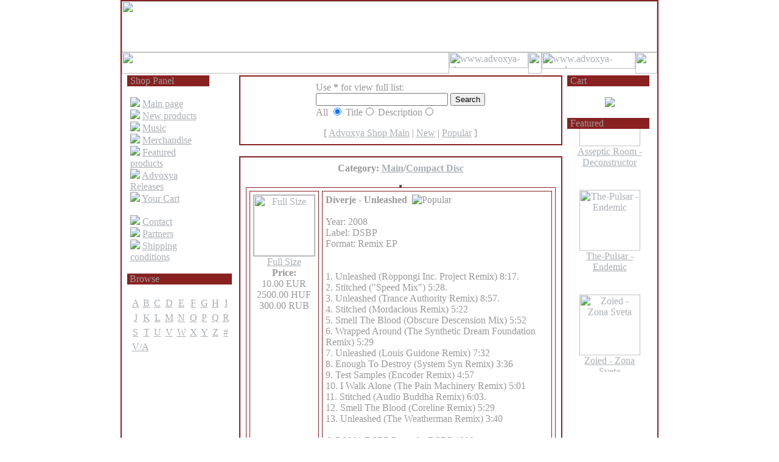

--- FILE ---
content_type: text/html; charset=ISO-8859-1
request_url: http://www.advoxya-shop.com/modules.php?name=Asers_Shop&s_op=viewproductdetails&lid=282&cid=1
body_size: 4779
content:
<!DOCTYPE HTML PUBLIC "-//W3C//DTD HTML 4.01 Transitional//EN">
<html>
<head>
<title>www.advoxya-shop.com - Advoxya Shop - Compact Disc - Diverje - Unleashed</title>
<META HTTP-EQUIV="Content-Type" CONTENT="text/html; charset=ISO-8859-1">
<META HTTP-EQUIV="EXPIRES" CONTENT="0">
<META NAME="RESOURCE-TYPE" CONTENT="DOCUMENT">
<META NAME="DISTRIBUTION" CONTENT="GLOBAL">
<META NAME="AUTHOR" CONTENT="www.advoxya-shop.com">
<META NAME="COPYRIGHT" CONTENT="Copyright (c) by www.advoxya-shop.com">
<META NAME="KEYWORDS" CONTENT="News, news, New, new, Technology, technology, Headlines, headlines, Nuke, nuke, PHP-Nuke, phpnuke, php-nuke, Geek, geek, Geeks, geeks, Hacker, hacker, Hackers, hackers, Linux, linux, Windows, windows, Software, software, Download, download, Downloads, downloads, Free, FREE, free, Community, community, MP3, mp3, Forum, forum, Forums, forums, Bulletin, bulletin, Board, board, Boards, boards, PHP, php, Survey, survey, Kernel, kernel, Comment, comment, Comments, comments, Portal, portal, ODP, odp, Open, open, Open Source, OpenSource, Opensource, opensource, open source, Free Software, FreeSoftware, Freesoftware, free software, GNU, gnu, GPL, gpl, License, license, Unix, UNIX, *nix, unix, MySQL, mysql, SQL, sql, Database, DataBase, Blogs, blogs, Blog, blog, database, Mandrake, mandrake, Red Hat, RedHat, red hat, Slackware, slackware, SUSE, SuSE, suse, Debian, debian, Gnome, GNOME, gnome, Kde, KDE, kde, Enlightenment, enlightenment, Interactive, interactive, Programming, programming, Extreme, extreme, Game, game, Games, games, Web Site, web site, Weblog, WebLog, weblog, Guru, GURU, guru, Oracle, oracle, db2, DB2, odbc, ODBC, plugin, plugins, Plugin, Plugins">
<META NAME="DESCRIPTION" CONTENT="">
<META NAME="ROBOTS" CONTENT="INDEX, FOLLOW">
<META NAME="REVISIT-AFTER" CONTENT="1 DAYS">
<META NAME="RATING" CONTENT="GENERAL">
<META NAME="GENERATOR" CONTENT="PHP-Nuke Copyright (c) 2005 by Francisco Burzi. This is free software, and you may redistribute it under the GPL (http://phpnuke.org/files/gpl.txt). PHP-Nuke comes with absolutely no warranty, for details, see the license (http://phpnuke.org/files/gpl.txt).">
<!-- tinyMCE -->
		<script language="javascript" type="text/javascript" src="includes/tiny_mce/tiny_mce.js"></script>
		<script language="javascript" type="text/javascript">
	   	tinyMCE.init({
      		mode : "textareas",
			theme : "default",
			language : "",
			editor_css : "includes/tiny_mce/themes/default/editor_ui.css",
			force_p_newlines: "false",
			force_br_newlines: "true"
	   	});
		</script>
		<!-- /tinyMCE --><script type="text/javascript">
<!--
function openwindow(){
	window.open ("modules/Asers_Shop/copyright.php","Copyright","toolbar=no,location=no,directories=no,status=no,scrollbars=yes,resizable=no,copyhistory=no,width=400,height=200");
}
//-->
</SCRIPT>

<link rel="alternate" type="application/rss+xml" title="RSS" href="backend.php">
<LINK REL="StyleSheet" HREF="themes/advoxya/style/style.css" TYPE="text/css">





</head>

<table border="1" borderColor="#892121" bgColor="#FFFFFF" cellpadding="0" cellspacing="0" width="880" align="center" >
<tr><td width="0">
<BODY onmouseover="window.status=' www.advoxya-shop.com ';return true" text="#999999" vLink="#aaaeb3" aLink="#aaaeb3" link="#aaaeb3" bgColor="#FFFFFF" background="themes/advoxya/images/back.jpg" topMargin="0"
marginheight="0" marginwidth="0"><script type="text/JavaScript">
<!--
function MM_preloadImages() { //v3.0
  var d=document; if(d.images){ if(!d.MM_p) d.MM_p=new Array();
    var i,j=d.MM_p.length,a=MM_preloadImages.arguments; for(i=0; i<a.length; i++)
    if (a[i].indexOf("#")!=0){ d.MM_p[j]=new Image; d.MM_p[j++].src=a[i];}}
}

function MM_swapImgRestore() { //v3.0
  var i,x,a=document.MM_sr; for(i=0;a&&i<a.length&&(x=a[i])&&x.oSrc;i++) x.src=x.oSrc;
}

function MM_findObj(n, d) { //v4.01
  var p,i,x;  if(!d) d=document; if((p=n.indexOf("?"))>0&&parent.frames.length) {
    d=parent.frames[n.substring(p+1)].document; n=n.substring(0,p);}
  if(!(x=d[n])&&d.all) x=d.all[n]; for (i=0;!x&&i<d.forms.length;i++) x=d.forms[i][n];
  for(i=0;!x&&d.layers&&i<d.layers.length;i++) x=MM_findObj(n,d.layers[i].document);
  if(!x && d.getElementById) x=d.getElementById(n); return x;
}

function MM_swapImage() { //v3.0
  var i,j=0,x,a=MM_swapImage.arguments; document.MM_sr=new Array; for(i=0;i<(a.length-2);i+=3)
   if ((x=MM_findObj(a[i]))!=null){document.MM_sr[j++]=x; if(!x.oSrc) x.oSrc=x.src; x.src=a[i+2];}
}
//-->
</script>
<body onLoad="MM_preloadImages(\'themes/advoxya/images/advoxya_05.jpg\',\'themes/advoxya/images/advoxya_07.jpg\')"><table width="0" border="0" align="center" cellpadding="0" cellspacing="0">
  <tr>
    <td width="880"><div align="center">
      <table width="880" height="59" border="0" align="center" cellpadding="0" cellspacing="0">
        <tr>
          <td colspan="5"><img src="themes/advoxya/images/advoxya_02.jpg" width="880" height="84" /></td>
        </tr>
        <tr>
          <td width="538" rowspan="2"><img src="themes/advoxya/images/advoxya_04.jpg" width="538" height="35" /></td>
          <td width="130"><a href="http://www.advoxya-shop.com/index.php" onMouseOut="MM_swapImgRestore()" onMouseOver="MM_swapImage(\'Image811\',\'\',\'themes/advoxya/images/advoxya_05.jpg\',1)"><img src="themes/advoxya/images/advoxya_05.jpg" alt="www.advoxya-shop.com" name="Image811" width="130" height="26" border="0" id="Image811" /></a></td>
          <td width="22" rowspan="2"><img src="themes/advoxya/images/advoxya_06.jpg" width="22" height="35" /></td>
          <td width="154"><a href="http://www.advoxya-records.com/index.php" onMouseOut="MM_swapImgRestore()" onMouseOver="MM_swapImage(\'Image911\',\'\',\'themes/advoxya/images/advoxya_07.jpg\',1)"><img src="themes/advoxya/images/advoxya_07.jpg" alt="www.advoxya-records.com" name="Image911" width="154" height="27" border="0" id="Image911" /></a></td>
          <td width="36" rowspan="2"><img src="themes/advoxya/images/advoxya_08.jpg" width="36" height="35" /></td>
        </tr>
        <tr>
          <td><img src="themes/advoxya/images/advoxya_09.jpg" width="130" height="9" /></td>
          <td width="154"><img src="themes/advoxya/images/advoxya_10.jpg" width="154" height="8" /></td>
        </tr>
      </table>
    </div></td>
  </tr>
</table>
<table width="875" cellpadding="2" cellspacing="0" border="0" align="center">
<div align="center"></div>
<tr valign="top"><td></td>
<td width="150" valign="top">
<TABLE width=0 
            border=0 cellPadding=0 cellSpacing=0>
              <TBODY>
              <TR>
                <TD bgColor="">
                  <TABLE cellSpacing=0 cellPadding=0 width=140 border=0>
                    <TBODY>
                    <TR>
                      <TD 
                      height=16 bgcolor="#892121">&nbsp;</TD>
                      <TD 
                      height=16 align="right" background="images/menuhead-backgr.gif" bgcolor="#892121"><div align="left"><font color="">Shop Panel</font></div></TD>
                      <TD 
                      height=16>&nbsp;</TD>
                    </TR>
                    <TR>
                      <TD width=5 vAlign=top>&nbsp;</TD>
                      <TD vAlign=top><br />
<img border="0" src="images/arrow.gif" /> <a target="_self" href="index.php">Main page</a><br />
<img border="0" src="images/arrow.gif" /> <a target="_self" href="modules.php?name=Asers_Shop&s_op=viewproduct&cid=1&orderby=dateD">New products</a><br />
<img border="0" src="images/arrow.gif" /> <a target="_self" href="modules.php?name=Asers_Shop&s_op=viewproduct&cid=1">Music</a><br />
<img border="0" src="images/arrow.gif" /> <a target="_self" href="modules.php?name=Asers_Shop&s_op=viewproduct&cid=2">Merchandise</a><br />
<img border="0" src="images/arrow.gif" /> <a target="_self" href="modules.php?name=Asers_Shop">Featured products</a><br />
<img border="0" src="images/arrow.gif" /> <a target="_self" href="modules.php?name=Asers_Shop&s_op=search&query=advoxya&orderby=titleA&R1=description">Advoxya Releases</a><br />	
<img border="0" src="images/arrow.gif" /> <a target="_self" href="modules.php?name=Asers_Shop&s_op=viewcart">Your Cart</a><br />
<br />
<img border="0" src="images/arrow.gif" /> <a target="_self" href="modules.php?name=Content&pa=showpage&pid=2">Contact</a><br />
<img border="0" src="images/arrow.gif" /> <a target="_self" href="modules.php?name=Content&pa=showpage&pid=3">Partners</a><br />
<img border="0" src="images/arrow.gif" /> <a target="_self" href="modules.php?name=Content&pa=showpage&pid=4">Shipping conditions</a><br /></TD>
                      <TD width=5 vAlign=top>&nbsp;</TD>
                    </TR>
                  <TR bgcolor="">                    </TR></TBODY></TABLE></TD></TR></TBODY></TABLE>
<br><TABLE width=0 
            border=0 cellPadding=0 cellSpacing=0>
              <TBODY>
              <TR>
                <TD bgColor="">
                  <TABLE cellSpacing=0 cellPadding=0 width=140 border=0>
                    <TBODY>
                    <TR>
                      <TD 
                      height=16 bgcolor="#892121">&nbsp;</TD>
                      <TD 
                      height=16 align="right" background="images/menuhead-backgr.gif" bgcolor="#892121"><div align="left"><font color="">Browse</font></div></TD>
                      <TD 
                      height=16>&nbsp;</TD>
                    </TR>
                    <TR>
                      <TD width=5 vAlign=top>&nbsp;</TD>
                      <TD vAlign=top><br />
  
<table width="130" cellspacing="2" cellpadding="2" border="0">
    
    
<tr>
      
      
<td><div align="center"><a target="_self" href="modules.php?name=Content&pa=showpage&pid=5">A</a></div></td>
      
      
<td><div align="center"><a target="_self" href="modules.php?name=Content&pa=showpage&pid=6">B</a></div></td>
      
      
<td><div align="center"><a target="_self" href="modules.php?name=Content&pa=showpage&pid=7">C</a></div></td>
      
      
<td><div align="center"><a target="_self" href="modules.php?name=Content&pa=showpage&pid=8">D</a></div></td>
      
      
<td><div align="center"><a target="_self" href="modules.php?name=Content&pa=showpage&pid=9">E</a></div></td>
      
      
<td><div align="center"><a target="_self" href="modules.php?name=Content&pa=showpage&pid=10">F</a></div></td>
      
      
<td><div align="center"><a target="_self" href="modules.php?name=Content&pa=showpage&pid=11">G</a></div></td>
      
      
<td><div align="center"><a target="_self" href="modules.php?name=Content&pa=showpage&pid=12">H</a></div></td>
      
      
<td><div align="center"><a target="_self" href="modules.php?name=Content&pa=showpage&pid=13">I</a></div></td>
    </tr>
    
    
<tr>
      
      
<td><div align="center"><a href="modules.php?name=Content&pa=showpage&pid=14" target="_self">J</a></div></td>
      
      
<td><div align="center"><a href="modules.php?name=Content&pa=showpage&pid=15" target="_self">K</a></div></td>
      
      
<td><div align="center"><a href="modules.php?name=Content&pa=showpage&pid=16" target="_self">L</a></div></td>
      
      
<td><div align="center"><a href="modules.php?name=Content&pa=showpage&pid=17" target="_self">M</a></div></td>
      
      
<td><div align="center"><a href="modules.php?name=Content&pa=showpage&pid=18" target="_self">N</a></div></td>
      
      
<td><div align="center"><a href="modules.php?name=Content&pa=showpage&pid=19" target="_self">O</a></div></td>
      
      
<td><div align="center"><a href="modules.php?name=Content&pa=showpage&pid=20" target="_self">P</a></div></td>
      
      
<td><div align="center"><a href="modules.php?name=Content&pa=showpage&pid=21" target="_self">Q</a></div></td>
      
      
<td><div align="center"><a href="modules.php?name=Content&pa=showpage&pid=22" target="_self">R</a></div></td>
    </tr>
    
    
<tr>
      
      
<td><div align="center"><a href="modules.php?name=Content&pa=showpage&pid=23" target="_self">S</a></div></td>
      
      
<td><div align="center"><a href="modules.php?name=Content&pa=showpage&pid=24" target="_self">T</a></div></td>
      
      
<td><div align="center"><a href="modules.php?name=Content&pa=showpage&pid=25" target="_self">U</a></div></td>
      
      
<td><div align="center"><a href="modules.php?name=Content&pa=showpage&pid=26" target="_self">V</a></div></td>
      
      
<td><div align="center"><a href="modules.php?name=Content&pa=showpage&pid=27" target="_self">W</a></div></td>
      
      
<td><div align="center"><a href="modules.php?name=Content&pa=showpage&pid=28" target="_self">X</a></div></td>
      
      
<td><div align="center"><a href="modules.php?name=Content&pa=showpage&pid=29" target="_self">Y</a></div></td>
      
      
<td><div align="center"><a href="modules.php?name=Content&pa=showpage&pid=30" target="_self">Z</a></div></td>
      
      
<td><div align="center"><a href="modules.php?name=Content&pa=showpage&pid=32" target="_self">#</a></div></td>
    </tr>
    
    
<tr>
      
      
<td colspan="9"><div align="left"><a href="modules.php?name=Content&pa=showpage&pid=31" target="_self">V/A</a></div></td>
    </tr>
  </table>

</TD>
                      <TD width=5 vAlign=top>&nbsp;</TD>
                    </TR>
                  <TR bgcolor="">                    </TR></TBODY></TABLE></TD></TR></TBODY></TABLE>
<br><td></td>
<td valign="top" width="100%" bgcolor=""><table width="100%" border="1" bordercolor="#892121" cellspacing="0" cellpadding="0" background="images/panel-backgr-2.jpg" bgcolor=""><tr><td>
<table width="100%" border="0" cellspacing="1" cellpadding="8" background=""><tr><td>
<form action="modules.php?name=Asers_Shop" method="post"><table border="0" cellspacing="0" cellpadding="0" align="center"><tr><td>Use <b>*</b> for view full list:<br><font class="content"><input type="hidden" name="s_op" value="search"><input type="text" size="25" name="query"> <input type="submit" value="Search"></td></tr><tr><td>All <input type="radio" value="all" name="R1" checked>   Title<input type="radio" value="title" name="R1">   Description<input type="radio" value="description" name="R1"></table></form><center><font class="content">[ <a href="modules.php?name=Asers_Shop">Advoxya Shop Main</a> | <a href="modules.php?name=Asers_Shop&amp;s_op=NewProducts">New</a> | <a href="modules.php?name=Asers_Shop&amp;s_op=MostPopular">Popular</a> ]</font></center></td></tr></table></td></tr></table>
<br><table width="100%" border="1" bordercolor="#892121" cellspacing="0" cellpadding="0" background="images/panel-backgr-2.jpg" bgcolor=""><tr><td>
<table width="100%" border="0" cellspacing="1" cellpadding="8" background=""><tr><td>
<center><font class="option"><b>Category: <a href=modules.php?name=Asers_Shop>Main</a>/<a href=modules.php?name=Asers_Shop&amp;s_op=viewproduct&amp;cid=1>Compact Disc</a></b></font></center><br><table border="" cellspacing="0" cellpadding="0" align="center"><tr><td></td></tr></table><table border="1" bordercolor="#892121" width="100%" cellspacing="5" cellpadding="5" bgcolor="#FFFFFF"><tr><td width="100" align="center" valign="top"><a href="images/diverje-unleashed.jpg" target="_blank"><img border="1" src="images/diverje-unleashed.jpg" alt="Full Size" width="100" height="100"></a><br><a href="images/diverje-unleashed.jpg" target="_blank">Full Size</a><form method="post" action="modules.php?name=Asers_Shop"><input type="hidden" name="lid" value="282"><b>Price:</b><br> 10.00 EUR<br> 2500.00 HUF<br> 300.00 RUB<br><br><input type="hidden" name="s_op" value="getit"><input type="image" name="Submit" src = "modules/Asers_Shop/images/add_cart.gif" border ="0"></a></form></td><td><b>Diverje - Unleashed</b>&nbsp;&nbsp;<img src="modules/Asers_Shop/images/popular.gif" alt="Popular"><br><br>Year: 2008<br />Label: DSBP<br />Format: Remix EP<br /><br><br>1. Unleashed (Roppongi Inc. Project Remix) 8:17.<br />2. Stitched (&quot;Speed Mix&quot;) 5:28.<br />3. Unleashed (Trance Authority Remix) 8:57.<br />4. Stitched (Mordacious Remix) 5:22<br />5. Smell The Blood (Obscure Descension Mix) 5:52<br />6. Wrapped Around (The Synthetic Dream Foundation Remix) 5:29<br />7. Unleashed (Louis Guidone Remix) 7:32<br />8. Enough To Destroy (System Syn Remix) 3:36<br />9. Test Samples (Encoder Remix) 4:57<br />10. I Walk Alone (The Pain Machinery Remix) 5:01<br />11. Stitched (Audio Buddha Remix) 6:03.<br />12. Smell The Blood (Coreline Remix) 5:29<br />13. Unleashed (The Weatherman Remix) 3:40<br /><br />&copy; P 2008 DSBP Records, DSBP 1090.<br /><br /><br><br><b>Added on:</b> 27-12-2010 <b></td></tr></table></td></tr></table></td></tr></table>
<div align="right"><a href="javascript:openwindow()">Asers Shop &copy;</a></div></td><td></td>
<td width="100%" bgcolor="">
<TABLE width=0 
            border=0 cellPadding=0 cellSpacing=0>
              <TBODY>
              <TR>
                <TD bgColor="">
                  <TABLE cellSpacing=0 cellPadding=0 width=140 border=0>
                    <TBODY>
                    <TR>
                      <TD 
                      height=16 bgcolor="#892121">&nbsp;</TD>
                      <TD 
                      height=16 align="right" background="images/menuhead-backgr.gif" bgcolor="#892121"><div align="left"><font color="">Cart</font></div></TD>
                      <TD 
                      height=16>&nbsp;</TD>
                    </TR>
                    <TR>
                      <TD width=5 vAlign=top>&nbsp;</TD>
                      <TD vAlign=top><br><center><a href="modules.php?name=Asers_Shop&amp;s_op=viewcart"><img src = "modules/Asers_Shop/images/your_cart.gif" border ="0"></a></center></TD>
                      <TD width=5 vAlign=top>&nbsp;</TD>
                    </TR>
                  <TR bgcolor="">                    </TR></TBODY></TABLE></TD></TR></TBODY></TABLE>
<br><TABLE width=0 
            border=0 cellPadding=0 cellSpacing=0>
              <TBODY>
              <TR>
                <TD bgColor="">
                  <TABLE cellSpacing=0 cellPadding=0 width=140 border=0>
                    <TBODY>
                    <TR>
                      <TD 
                      height=16 bgcolor="#892121">&nbsp;</TD>
                      <TD 
                      height=16 align="right" background="images/menuhead-backgr.gif" bgcolor="#892121"><div align="left"><font color="">Featured</font></div></TD>
                      <TD 
                      height=16>&nbsp;</TD>
                    </TR>
                    <TR>
                      <TD width=5 vAlign=top>&nbsp;</TD>
                      <TD vAlign=top><div align="center">
<marquee behavior='scroll' direction='down' width='120' height='400' scrollamount='1' scrolldelay='1' onMouseOver='this.stop()' onMouseOut='this.start()'><br><br><div align="center"><a href="modules.php?name=Asers_Shop&amp;s_op=viewproductdetails&amp;lid=615&amp;ttitle=Outpost11_-_Broken_Mirror"><img src="images/outpost11_broken_mirror.jpg" alt="Outpost11 - Broken Mirror" title="Outpost11 - Broken Mirror" width="100" border="0"><br>Outpost11 - Broken Mirror<br></a></div><br><br><div align="center"><a href="modules.php?name=Asers_Shop&amp;s_op=viewproductdetails&amp;lid=614&amp;ttitle=Asseptic_Room_-_Deconstructor"><img src="images/asseptic_room_deconstructor.jpg" alt="Asseptic Room - Deconstructor" title="Asseptic Room - Deconstructor" width="100" border="0"><br>Asseptic Room - Deconstructor<br></a></div><br><br><div align="center"><a href="modules.php?name=Asers_Shop&amp;s_op=viewproductdetails&amp;lid=613&amp;ttitle=The-Pulsar_-_Endemic"><img src="images/the_pulsar_endemic.jpg" alt="The-Pulsar - Endemic" title="The-Pulsar - Endemic" width="100" border="0"><br>The-Pulsar - Endemic<br></a></div><br><br><div align="center"><a href="modules.php?name=Asers_Shop&amp;s_op=viewproductdetails&amp;lid=616&amp;ttitle=Zoied_-_Zona_Sveta"><img src="images/zoied_zona_sveta.jpg" alt="Zoied - Zona Sveta" title="Zoied - Zona Sveta" width="100" border="0"><br>Zoied - Zona Sveta<br></a></div><br></marquee></div>
</TD>
                      <TD width=5 vAlign=top>&nbsp;</TD>
                    </TR>
                  <TR bgcolor="">                    </TR></TBODY></TABLE></TD></TR></TBODY></TABLE>
<br><td></td>

<table width="800" cellpadding="0" cellspacing="0" border="0" align="center">
  <tr valign="top"> 
    <td valign="middle" width="800"><div align="center"><br><div align="center"><img border="0" src="themes/advoxya/images/advoxya_50.jpg" /></div><br><br></div>    </td>
  </tr>
</table>
<br></body>
</html>